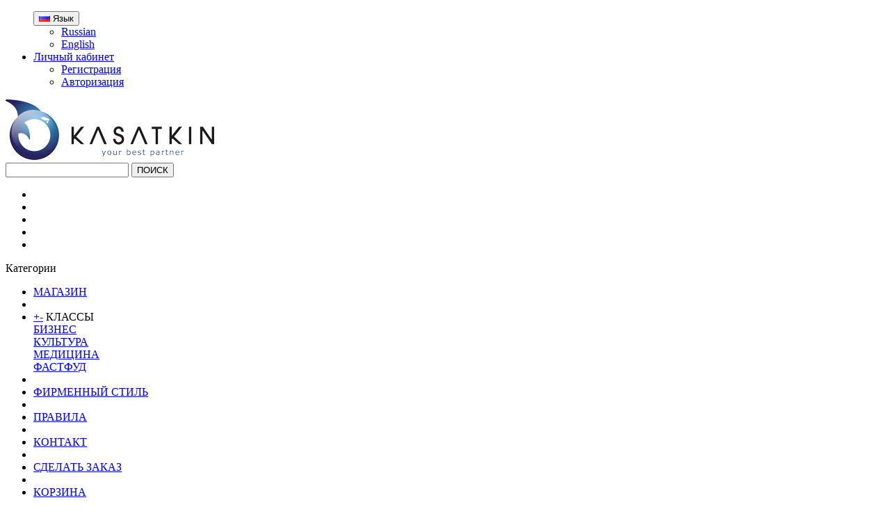

--- FILE ---
content_type: text/html; charset=utf-8
request_url: https://kasatkin.ws/index.php?route=product/product&product_id=387
body_size: 9112
content:
<!DOCTYPE html>
<!--[if IE]><![endif]-->
<!--[if IE 8 ]><html dir="ltr" lang="ru" class="ie8"><![endif]-->
<!--[if IE 9 ]><html dir="ltr" lang="ru" class="ie9"><![endif]-->
<!--[if (gt IE 9)|!(IE)]><!-->
<html dir="ltr" lang="ru">
<!--<![endif]-->
<head>
<meta charset="UTF-8" />
<meta name="viewport" content="width=device-width, initial-scale=1">
<meta http-equiv="X-UA-Compatible" content="IE=edge">
<title>ice cream</title>
<base href="https://kasatkin.ws/" />
<meta property="og:title" content="ice cream" />
<meta property="og:type" content="website" />
<meta property="og:url" content="https://kasatkin.ws/index.php?route=product/product&amp;product_id=387" />
<meta property="og:image" content="https://kasatkin.ws/image/cache/2a68a51ec6d195cca8612b267bfd6a7c.png" />
<meta property="og:site_name" content="KASATKIN - studio graphic design" />
<script src="catalog/view/javascript/jquery/jquery-2.1.1.min.js" type="text/javascript"></script>
<link href="catalog/view/javascript/bootstrap/css/bootstrap.min.css" rel="stylesheet" media="screen" />
<script src="catalog/view/javascript/bootstrap/js/bootstrap.min.js" type="text/javascript"></script>
<script src="catalog/view/javascript/bootstrap/js/bootstrap-datepicker.min.js" type="text/javascript"></script>
<link href="catalog/view/javascript/bootstrap/css/bootstrap-datepicker3.css" rel="stylesheet" media="screen" />
<link href="catalog/view/javascript/bootstrap/css/bootstrap-datepicker.standalone.css" rel="stylesheet" media="screen" />
<link href="catalog/view/javascript/bootstrap/css/bootstrap-datepicker.css" rel="stylesheet" media="screen" />
<link href="catalog/view/javascript/font-awesome/css/font-awesome.min.css" rel="stylesheet" type="text/css" />
<link href="//fonts.googleapis.com/css?family=Open+Sans:400,400i,300,700" rel="stylesheet" type="text/css" />
<link href="catalog/view/theme/default/stylesheet/stylesheet.css" rel="stylesheet">
<link href="catalog/view/javascript/jquery/magnific/magnific-popup.css" type="text/css" rel="stylesheet" media="screen" />
<link href="catalog/view/javascript/jquery/datetimepicker/bootstrap-datetimepicker.min.css" type="text/css" rel="stylesheet" media="screen" />
<script src="catalog/view/javascript/common.js" type="text/javascript"></script>
<link href="https://kasatkin.ws/index.php?route=product/product&amp;product_id=387" rel="canonical" />
<link href="https://kasatkin.ws/image/catalog/favicon.png" rel="icon" />
<link rel="stylesheet" type="text/css" href="catalog/view/supermenu/supermenu.css?v=23" />
<script type="text/javascript" src="catalog/view/supermenu/supermenu-responsive.js?v=23"></script>
<script type="text/javascript" src="catalog/view/supermenu/jquery.hoverIntent.minified.js"></script>
			
<script src="catalog/view/javascript/jquery/magnific/jquery.magnific-popup.min.js" type="text/javascript"></script>
			
<script src="catalog/view/javascript/jquery/datetimepicker/moment.js" type="text/javascript"></script>
			
<script src="catalog/view/javascript/jquery/datetimepicker/locale/ru.js" type="text/javascript"></script>
			
<script src="catalog/view/javascript/jquery/datetimepicker/bootstrap-datetimepicker.min.js" type="text/javascript"></script>
			
<script src="https://www.google.com/recaptcha/api.js" type="text/javascript"></script>
<script type="text/javascript" src="https://vk.com/js/api/share.js?94" charset="windows-1251"></script>
<link href="js/jquery.rating.css" rel="stylesheet" media="screen" />
<script src="js/jquery.rating.pack.js" type="text/javascript"></script>
<script src="js/jquery.rating.js" type="text/javascript"></script>
<script src="https://www.google.com/recaptcha/api.js" async defer></script>
</head>
<body class="product-product-387">
<nav id="top">
  <div class="container">
    
    
    <div id="top-links" class="nav pull-right">
      <ul class="list-inline">
        <div class="pull-left">
<form action="https://kasatkin.ws/index.php?route=common/language/language" method="post" enctype="multipart/form-data" id="language">
  <div class="btn-group">
    <button class="btn btn-link dropdown-toggle" data-toggle="dropdown">
           <img src="image/flags/ru.png" alt="Russian" title="Russian">
                    <span class="hidden-xs hidden-sm hidden-md">Язык</span> <i class="fa fa-caret-down"></i></button>
    <ul class="dropdown-menu">
            <li><a href="ru"> Russian</a></li>
            <li><a href="en"> English</a></li>
          </ul>
  </div>
  <input type="hidden" name="code" value="" />
  <input type="hidden" name="redirect" value="https://kasatkin.ws/index.php?route=product/product&amp;product_id=387" />
</form>
</div>
         <li class="dropdown"><a href="https://kasatkin.ws/index.php?route=account/account" title="Личный кабинет" class="dropdown-toggle" data-toggle="dropdown"><i class="fa fa-user"></i> <span class="hidden-xs hidden-sm hidden-md">Личный кабинет</span> <span class="caret"></span></a>
          <ul class="dropdown-menu dropdown-menu-right">
                        <li><a href="https://kasatkin.ws/index.php?route=account/simpleregister">Регистрация</a></li>
            <li><a href="https://kasatkin.ws/index.php?route=account/login">Авторизация</a></li>
                      </ul>
        </li>
        
      </ul>
    </div>
  </div>
</nav>
<header>
  <div class="container">
    <div class="row">
      <div class="col-sm-7">
        <div id="logo">
                                    <a href="https://kasatkin.ws/index.php?route=common/home"><img src="https://kasatkin.ws/image/catalog/logo/logo-kasatkin.png" title="KASATKIN - studio graphic design" alt="KASATKIN - studio graphic design" class="img-responsive" /></a>
                              </div>
      </div>
      <div class="wrap-header-right col-sm-5">
      <div class="col-sm-7"><div id="search" class="input-group">
  <input type="text" name="search" value="" placeholder="" class="input-lg" />
  <span class="input-group-btn">
    <button type="button" class="btn btn-default btn-lg">ПОИСК<!--<i class="fa fa-search">--></i></button>
  </span>
</div>      </div>
     <!-- <div class="col-sm-3"><div id="cart" class="btn-group btn-block">
  <button type="button" data-toggle="dropdown" data-loading-text="Загрузка..." class="btn btn-inverse btn-block btn-lg dropdown-toggle"><i class="fa fa-shopping-cart"></i> <span id="cart-total">0 товар(ов) - $0.00</span></button>
  <ul class="dropdown-menu pull-right">
        <li>
      <p class="text-center">В корзине пусто!</p>
    </li>
      </ul>
</div>
</div>-->
     <div class="col-sm-5">
     	<ul class="soc-btn">
     		<li><a class="fb" href="https://www.facebook.com/kasatkin.ruslan" target="_blank"></a></li>
     		<li><a class="vk" href="https://vk.com/id286672683" target="_blank"></a></li>
     		<li><a class="tw" href="https://twitter.com/KasatkinRuslan" target="_blank"></a></li>
     		<li><a class="ok" href="https://ok.ru/profile/581246285058" target="_blank"></a></li>
     		<li><a class="g" href="https://plus.google.com/102399908718924577691" target="_blank"></a></li>
     	</ul>
     </div>
     <!--<div class="col-sm-4" style="padding: 3px 0;">
     	<a style="color:black;" href="https://kasatkin.ws/index.php?route=account/login">ВОЙТИ</a> /
     	<a style="color:black;" href="https://kasatkin.ws/index.php?route=account/simpleregister">РЕГИСТРАЦИЯ</a>
     </div>-->
     </div>
     </div>
  </div>
</header>
<div class="container"><script type="text/javascript"> 
$(document).ready(function(){ 
	var setari = {   
				over: function() { 
		  if ($('#supermenu').hasClass('superbig')) {
			$(this).find('.bigdiv').slideDown('fast'); 
		  }
		}, 
		out: function() { 
		  if ($('#supermenu').hasClass('superbig')) {
			$(this).find('.bigdiv').slideUp('fast'); 
		  }
		},
				timeout: 150
	};
	$("#supermenu ul li.tlli").hoverIntent(setari);
	var setariflyout = {   
		over: function() { 
		  if ($('#supermenu').hasClass('superbig')) {
			$(this).find('.flyouttoright').fadeIn('fast');
		  }
			}, 
		out: function() { 
		  if ($('#supermenu').hasClass('superbig')) {
			$(this).find('.flyouttoright').fadeOut('fast');
		  }
		},
		timeout: 200
	};
	$("#supermenu ul li div.bigdiv.withflyout > .withchildfo").hoverIntent(setariflyout);
});
</script>
<nav id="supermenu" class="default superbig">
	<a class="mobile-trigger">Категории</a>
		<ul>
										<li class="tlli">
			  				<a class="tll"  href="/index.php?route=product/allproducts" >МАГАЗИН</a>
				
											</li>
					<li class="tlli sep"><span class="item-sep">&nbsp;</span></li>			<li class="tlli mkids">
			  				<a class="superdropper" href="#"><span>+</span><span>-</span></a>
			  				<a class="tll" >КЛАССЫ</a>
				
									<div class="bigdiv withflyout">
													<!--<div class="headingoftopitem">
																	<h2>КЛАССЫ</h2>
															</div>-->
																			<div class="withchildfo">
							  								<a class="theparent" href="https://kasatkin.ws/index.php?route=product/category&amp;path=24_66">БИЗНЕС</a>
															</div>
													<div class="withchildfo">
							  								<a class="theparent" href="https://kasatkin.ws/index.php?route=product/category&amp;path=24_67">КУЛЬТУРА</a>
															</div>
													<div class="withchildfo">
							  								<a class="theparent" href="https://kasatkin.ws/index.php?route=product/category&amp;path=24_68">МЕДИЦИНА</a>
															</div>
													<div class="withchildfo">
							  								<a class="theparent" href="https://kasatkin.ws/index.php?route=product/category&amp;path=24_70">ФАСТФУД</a>
															</div>
																			<!--<div class="linkoftopitem">
								<a href="https://kasatkin.ws/index.php?route=product/category&amp;path=24">View All КЛАССЫ</a>
							</div>-->
											</div>
											</li>
					<li class="tlli sep"><span class="item-sep">&nbsp;</span></li>			<li class="tlli">
			  				<a class="tll"  href="https://kasatkin.ws/index.php?route=product/category&amp;path=17" >ФИРМЕННЫЙ СТИЛЬ</a>
				
											</li>
					<li class="tlli sep"><span class="item-sep">&nbsp;</span></li>			<li class="tlli">
			  				<a class="tll"  href="index.php?route=information/information&amp;information_id=7" >ПРАВИЛА</a>
				
											</li>
					<li class="tlli sep"><span class="item-sep">&nbsp;</span></li>			<li class="tlli">
			  				<a class="tll"  href="/index.php?route=information/contact" >КОНТАКТ</a>
				
											</li>
					<li class="tlli sep"><span class="item-sep">&nbsp;</span></li>			<li class="tlli">
			  				<a class="tll"  href="/index.php?route=latest/latest" >СДЕЛАТЬ ЗАКАЗ</a>
				
											</li>
					<li class="tlli sep"><span class="item-sep">&nbsp;</span></li>			<li class="tlli">
			  				<a class="tll"  href="/index.php?route=checkout/simplecheckout" >КОРЗИНА</a>
				
											</li>
			</ul>
</nav>
</div>
<div class="container">
  <ul class="breadcrumb">
        <li><a href="https://kasatkin.ws/index.php?route=common/home"><i class="fa fa-home"></i></a></li>
        <li><a href="https://kasatkin.ws/index.php?route=product/product&amp;product_id=387">ice cream</a></li>
      </ul>
  <div class="row"><aside id="column-left" class="col-sm-2 hidden-xs">
    <div>
    <div class="sidebar-new">
<h1>СТУДИЯ ГРАФИЧЕСКОГО ДИЗАЙНА</h1>







&nbsp;
<p>KASATKIN.WS<br>
площадка для поиска<br>
Вашего нового<br>
партнера<br>
<br>
Профессионального<br>
фрилансера.</p>







<p>СОЗДАТЬ</p>







<hr>







<a href="/index.php?route=sellerproduct/product/add" style="font-size: 14px;">ЛОГОТИП</a><br>
<a href="/index.php?route=information/faq" style="font-size: 14px;">ВОПРОС-ОТВЕТ</a>
<div class="fb_reset" id="fb-root">
<div style="position: absolute; top: -10000px; height: 0px; width: 0px;">
</div>







<iframe src="https://www.facebook.com/plugins/share_button.php?href=http%3A%2F%2Fkasatkin.ws%2F&amp;layout=button&amp;mobile_iframe=true&amp;width=94&amp;height=20&amp;appId" width="94" height="20" style="border:none;overflow:hidden" scrolling="no" frameborder="0" allowtransparency="true"></iframe>
</div>







<div id="vk_share_button">&nbsp;</div>







</div></div>
  </aside>
                <div id="content" class="col-md-10">      <div class="row">
                                <div class="col-md-12">
        <h1>ice cream<!--<div class="vidmontaz"><span class="vid">ВИД / </span><a href="index.php?route=sellerproduct/product/" class="montaz">МОНТАЖ</a></div>--></h1>
        <div class="col-md-6">
                    <ul class="thumbnails">
                        <li><a class="thumbnail" href="https://kasatkin.ws/image/cache/579af6e3dfa0bbd8c3a65d0027e3ddcf.png" title="ice cream"><img src="https://kasatkin.ws/image/cache/2a68a51ec6d195cca8612b267bfd6a7c.png" title="ice cream" alt="ice cream" /></a></li>
                                                

            <!--<li class="image-additional"><a class="thumbnail" href="https://kasatkin.ws/image/cache/b1381b38c1b4ceed308967dbaf4b8f18.png" title="ice cream"> <img src="https://kasatkin.ws/image/cache/5b6bbd22def150dba46ed26f330c4f36.png" title="ice cream" alt="ice cream" /></a></li>-->
                        

            <!--<li class="image-additional"><a class="thumbnail" href="https://kasatkin.ws/image/cache/4966259c8ab889562c10a8eded573d33.png" title="ice cream"> <img src="https://kasatkin.ws/image/cache/fd78463b46fd4d0370aa4e64522c5375.png" title="ice cream" alt="ice cream" /></a></li>-->
                        

            <!--<li class="image-additional"><a class="thumbnail" href="https://kasatkin.ws/image/cache/17471d81147127f44f31b4ebf09a9b1c.png" title="ice cream"> <img src="https://kasatkin.ws/image/cache/f5ded4344e291efbc02c8d668f429e2a.png" title="ice cream" alt="ice cream" /></a></li>-->
                        

            <!--<li class="image-additional"><a class="thumbnail" href="https://kasatkin.ws/image/cache/6edfc77baadf8a93350d53eed06ca0c5.png" title="ice cream"> <img src="https://kasatkin.ws/image/cache/7b04cd8748ae7604fda7ce7cb6aa3ce6.png" title="ice cream" alt="ice cream" /></a></li>-->
                        

            <!--<li class="image-additional"><a class="thumbnail" href="https://kasatkin.ws/image/cache/579af6e3dfa0bbd8c3a65d0027e3ddcf.png" title="ice cream"> <img src="https://kasatkin.ws/image/cache/ed56d8564ca6645c4751f2d020589b5b.png" title="ice cream" alt="ice cream" /></a></li>-->
                        

            <!--<li class="image-additional"><a class="thumbnail" href="https://kasatkin.ws/image/cache/718ec21b1996258a85176e7e9283b6bc.png" title="ice cream"> <img src="https://kasatkin.ws/image/cache/cf6b3f4f55dd63a540b9269d0c4e13c4.png" title="ice cream" alt="ice cream" /></a></li>-->
                        
          </ul>
                     <div class="form-group-ruslan">
                  
                    <label class="control-label"></label>
                    &nbsp;&nbsp;&nbsp; <!-- Плохо -->&nbsp;
                    <input type="radio" name="rating" value="1" class="wow"/>
                    &nbsp;
                    <input type="radio" name="rating" value="2" class="wow"/>
                    &nbsp;
                    <input type="radio" name="rating" value="3" class="wow"/>
                    &nbsp;
                    <input type="radio" name="rating" value="4" class="wow"/>
                    &nbsp;
                    <input type="radio" name="rating" value="5" class="wow"/>
                    &nbsp;<!-- Хорошо --> 
                    </div>
          </div>
          <div class="col-md-6">
                      <ul class="list-unstyled list-price">
                        <li>
              <h2>$250.00</h2>
            </li>
                                                          </ul>
                    <ul class="thumbnails pos">
                                   

            <li class="image-additional"><a class="thumbnail" href="https://kasatkin.ws/image/cache/b1381b38c1b4ceed308967dbaf4b8f18.png" title="ice cream"> <img src="https://kasatkin.ws/image/cache/5b6bbd22def150dba46ed26f330c4f36.png" title="ice cream" alt="ice cream" /></a></li>
                        

            <li class="image-additional"><a class="thumbnail" href="https://kasatkin.ws/image/cache/4966259c8ab889562c10a8eded573d33.png" title="ice cream"> <img src="https://kasatkin.ws/image/cache/fd78463b46fd4d0370aa4e64522c5375.png" title="ice cream" alt="ice cream" /></a></li>
                        

            <li class="image-additional"><a class="thumbnail" href="https://kasatkin.ws/image/cache/17471d81147127f44f31b4ebf09a9b1c.png" title="ice cream"> <img src="https://kasatkin.ws/image/cache/f5ded4344e291efbc02c8d668f429e2a.png" title="ice cream" alt="ice cream" /></a></li>
                        

            <li class="image-additional"><a class="thumbnail" href="https://kasatkin.ws/image/cache/6edfc77baadf8a93350d53eed06ca0c5.png" title="ice cream"> <img src="https://kasatkin.ws/image/cache/7b04cd8748ae7604fda7ce7cb6aa3ce6.png" title="ice cream" alt="ice cream" /></a></li>
                        

            <li class="image-additional"><a class="thumbnail" href="https://kasatkin.ws/image/cache/579af6e3dfa0bbd8c3a65d0027e3ddcf.png" title="ice cream"> <img src="https://kasatkin.ws/image/cache/ed56d8564ca6645c4751f2d020589b5b.png" title="ice cream" alt="ice cream" /></a></li>
                        

            <li class="image-additional"><a class="thumbnail" href="https://kasatkin.ws/image/cache/718ec21b1996258a85176e7e9283b6bc.png" title="ice cream"> <img src="https://kasatkin.ws/image/cache/cf6b3f4f55dd63a540b9269d0c4e13c4.png" title="ice cream" alt="ice cream" /></a></li>
                                  </ul>
          </div>
        <!--<ul class="nav nav-tabs">
            <li class="active"><a href="#tab-description" data-toggle="tab">Описание</a></li>
                                  </ul>
          <div class="tab-content">
            <div class="tab-pane active" id="tab-description"><p>
	The logo for the opening of a new store or restaurant</p>
</div>
                                  </div>-->
        </div>
                                <div class="col-md-12">
          <!--<div class="btn-group">
            <button type="button" data-toggle="tooltip" class="btn btn-default" title="В закладки" onclick="wishlist.add('387');"><i class="fa fa-heart"></i></button>
            <button type="button" data-toggle="tooltip" class="btn btn-default" title="В сравнение" onclick="compare.add('387');"><i class="fa fa-exchange"></i></button>
          </div>-->
          
          <ul class="list-unstyled">
            <!--            <li>Код товара: 3633c1548ac1d931138336ebab44e081</li>

                        <!--<li>Доступность: На складе</li>-->
            <div class="col-md-6">
            <li><p class="title-in-product">ОПИСАНИЕ:</p><hr><p>
	The logo for the opening of a new store or restaurant</p>
</li>
            <li><p class="title-in-product">
            КЛАСС            </p> <hr>
             <a href="https://kasatkin.ws/index.php?route=product/category&amp;path=70">ФАСТФУД</a><br />
            </li>
            </div>
            <!--<li>ID: 387</li>-->
            <div class="col-md-6">
            <li><p class="title-in-product">ВКЛЮЧЕНО В СТОИМОСТЬ:</p> <hr> Продается только один раз! Форматы файлов: EPS, PNG; при необходимости: JPG, PDF, т.д. Цена включает в себя: текст, цвет, незначительные изменения дизайна, а также полные права на логотип</li>
            <li><p class="title-in-product">АВТОРСКИЕ ПРАВА:</p> <hr>Все права будут переданы клиенту только после покупки. Авторские права на логотип сохраняются за дизайнером <span class="APr"></span><a href="</a></li>
            <!--            <!--<li>Код товара: 3633c1548ac1d931138336ebab44e081</li>-->

            <!---->
            </div>

          </ul>
          <!--          <ul class="list-unstyled">
                        <li>
              <h2>$250.00</h2>
            </li>
                                                          </ul>
          -->
          <div id="product">
                                    <!--<div class="form-group">
              <label class="control-label" for="input-quantity">Кол-во</label>
              <input type="text" name="quantity" value="1" size="2" id="input-quantity" class="form-control" />-->
              <input type="hidden" name="product_id" value="387" />
              <br />
              <button type="button" id="button-cart" data-loading-text="Загрузка..." class="btn btn-primary btn-lg btn-block">КУПИТЬ</button>
              
            </div>
                      </div>


                  </div>
        <div class="row form-review">
        <form class="form-horizontal" id="form-review">
                <div id="review"></div>
                <h2>Написать отзыв</h2>
                                Пожалуйста <a href="https://kasatkin.ws/index.php?route=account/login"> авторизуйтесь</a> или <a href="https://kasatkin.ws/index.php?route=account/simpleregister"> зарегистрируйтесь</a> для просмотра                              </form>
              </div>
      </div>

                  </div>
    </div>
</div>
<script type="text/javascript"><!--
$('select[name=\'recurring_id\'], input[name="quantity"]').change(function(){
	$.ajax({
		url: 'index.php?route=product/product/getRecurringDescription',
		type: 'post',
		data: $('input[name=\'product_id\'], input[name=\'quantity\'], select[name=\'recurring_id\']'),
		dataType: 'json',
		beforeSend: function() {
			$('#recurring-description').html('');
		},
		success: function(json) {
			$('.alert, .text-danger').remove();

			if (json['success']) {
				$('#recurring-description').html(json['success']);
			}
		}
	});
});
//--></script>
<script type="text/javascript"><!--
$('#button-cart').on('click', function() {
	$.ajax({
		url: 'index.php?route=checkout/cart/add',
		type: 'post',
		data: $('#product input[type=\'text\'], #product input[type=\'hidden\'], #product input[type=\'radio\']:checked, #product input[type=\'checkbox\']:checked, #product select, #product textarea'),
		dataType: 'json',
		beforeSend: function() {
			$('#button-cart').button('loading');
		},
		complete: function() {
			$('#button-cart').button('reset');
		},
		success: function(json) {
			$('.alert, .text-danger').remove();
			$('.form-group').removeClass('has-error');

			if (json['error']) {
				if (json['error']['option']) {
					for (i in json['error']['option']) {
						var element = $('#input-option' + i.replace('_', '-'));

						if (element.parent().hasClass('input-group')) {
							element.parent().after('<div class="text-danger">' + json['error']['option'][i] + '</div>');
						} else {
							element.after('<div class="text-danger">' + json['error']['option'][i] + '</div>');
						}
					}
				}

				if (json['error']['recurring']) {
					$('select[name=\'recurring_id\']').after('<div class="text-danger">' + json['error']['recurring'] + '</div>');
				}

				// Highlight any found errors
				$('.text-danger').parent().addClass('has-error');
			}

			if (json['success']) {
				$('.breadcrumb').after('<div class="alert alert-success">' + json['success'] + '<button type="button" class="close" data-dismiss="alert">&times;</button></div>');

				$('#cart > button').html('<span id="cart-total"><i class="fa fa-shopping-cart"></i> ' + json['total'] + '</span>');

				$('html, body').animate({ scrollTop: 0 }, 'slow');

				$('#cart > ul').load('index.php?route=common/cart/info ul li');
			}
		},
        error: function(xhr, ajaxOptions, thrownError) {
            alert(thrownError + "\r\n" + xhr.statusText + "\r\n" + xhr.responseText);
        }
	});
});
//--></script>
<script type="text/javascript"><!--
$('.date').datetimepicker({
	pickTime: false
});

$('.datetime').datetimepicker({
	pickDate: true,
	pickTime: true
});

$('.time').datetimepicker({
	pickDate: false
});

$('button[id^=\'button-upload\']').on('click', function() {
	var node = this;

	$('#form-upload').remove();

	$('body').prepend('<form enctype="multipart/form-data" id="form-upload" style="display: none;"><input type="file" name="file" /></form>');

	$('#form-upload input[name=\'file\']').trigger('click');

	if (typeof timer != 'undefined') {
    	clearInterval(timer);
	}

	timer = setInterval(function() {
		if ($('#form-upload input[name=\'file\']').val() != '') {
			clearInterval(timer);

			$.ajax({
				url: 'index.php?route=tool/upload',
				type: 'post',
				dataType: 'json',
				data: new FormData($('#form-upload')[0]),
				cache: false,
				contentType: false,
				processData: false,
				beforeSend: function() {
					$(node).button('loading');
				},
				complete: function() {
					$(node).button('reset');
				},
				success: function(json) {
					$('.text-danger').remove();

					if (json['error']) {
						$(node).parent().find('input').after('<div class="text-danger">' + json['error'] + '</div>');
					}

					if (json['success']) {
						alert(json['success']);

						$(node).parent().find('input').attr('value', json['code']);
					}
				},
				error: function(xhr, ajaxOptions, thrownError) {
					alert(thrownError + "\r\n" + xhr.statusText + "\r\n" + xhr.responseText);
				}
			});
		}
	}, 500);
});
//--></script>
<script type="text/javascript"><!--
$('#review').delegate('.pagination a', 'click', function(e) {
    e.preventDefault();

    $('#review').fadeOut('slow');

    $('#review').load(this.href);

    $('#review').fadeIn('slow');
});

$('#review').load('index.php?route=product/product/review&product_id=387');

$('#button-review').on('click', function() {
	$.ajax({
		url: 'index.php?route=product/product/write&product_id=387',
		type: 'post',
		dataType: 'json',
		data: $("#form-review").serialize(),
		beforeSend: function() {
			$('#button-review').button('loading');
		},
		complete: function() {
			$('#button-review').button('reset');
		},
		success: function(json) {
			$('.alert-success, .alert-danger').remove();

			if (json['error']) {
				$('#review').after('<div class="alert alert-danger"><i class="fa fa-exclamation-circle"></i> ' + json['error'] + '</div>');
			}

			if (json['success']) {
				$('#review').after('<div class="alert alert-success"><i class="fa fa-check-circle"></i> ' + json['success'] + '</div>');

				$('input[name=\'name\']').val('');
				$('textarea[name=\'text\']').val('');
				$('input[name=\'rating\']:checked').prop('checked', false);
			}
		}
	});
});

$(document).ready(function() {
	$('.thumbnails').magnificPopup({
		type:'image',
		delegate: 'a',
		gallery: {
			enabled:true
		}
	});
});
//--></script>

<script type="text/javascript">
  $(function(){ // wait for document to load
   $('input.wow').rating();
  });
</script>
<footer>
  <div class="container">
    <!--<div class="row">
            <div class="col-sm-3">
        <h5>Информация</h5>
        <ul class="list-unstyled">
                    <li><a href="https://kasatkin.ws/index.php?route=information/information&amp;information_id=4">О нас</a></li>
                    <li><a href="https://kasatkin.ws/index.php?route=information/information&amp;information_id=6">Информация о доставке</a></li>
                    <li><a href="https://kasatkin.ws/index.php?route=information/information&amp;information_id=3">Политика Безопасности</a></li>
                    <li><a href="https://kasatkin.ws/index.php?route=information/information&amp;information_id=5">Условия соглашения</a></li>
                  </ul>
      </div>
            <div class="col-sm-3">
        <h5>Служба поддержки</h5>
        <ul class="list-unstyled">
          <li><a href="https://kasatkin.ws/index.php?route=information/contact">Связаться с нами</a></li>

			<li><a href="https://kasatkin.ws/index.php?route=information/faq">FAQ</a></li>
			
          <li><a href="https://kasatkin.ws/index.php?route=account/return/add">Возврат товара</a></li>
          <li><a href="https://kasatkin.ws/index.php?route=information/sitemap">Карта сайта</a></li>
        </ul>
      </div>
      <div class="col-sm-3">
        <h5>Дополнительно</h5>
        <ul class="list-unstyled">
          <li><a href="https://kasatkin.ws/index.php?route=product/manufacturer">Производители</a></li>
          <li><a href="https://kasatkin.ws/index.php?route=account/voucher">Подарочные сертификаты</a></li>
          <li><a href="https://kasatkin.ws/index.php?route=affiliate/account">Партнёры</a></li>
          <li><a href="https://kasatkin.ws/index.php?route=product/special">Товары со скидкой</a></li>
        </ul>
      </div>
      <div class="col-sm-3">
        <h5>Личный Кабинет</h5>
        <ul class="list-unstyled">
          <li><a href="https://kasatkin.ws/index.php?route=account/account">Личный Кабинет</a></li>
          <li><a href="https://kasatkin.ws/index.php?route=account/order">История заказов</a></li>
          <li><a href="https://kasatkin.ws/index.php?route=account/wishlist">Мои Закладки</a></li>
          <li><a href="https://kasatkin.ws/index.php?route=account/newsletter">Рассылка новостей</a></li>
        </ul>
      </div>
    </div>-->
    <div class="row">
      <div class="col-sm-4">
        <img class="img-responsive" src="image/catalog/logo/logo-kasatkin2.png" alt="">
      </div>
      <div class="col-sm-4 footer-wrap">
        <div class="col-sm-6">
          <ul>
            <li><a href="/index.php?route=product/category&path=57">МАГАЗИН</a></li>
            <li><a href="/index.php?route=product/category&path=17">ФИРМЕНЫЙ СТИЛЬ</a></li>
            <li><a href="/index.php?route=information/information&information_id=7">ПРАВИЛА</a></li>
            <li><a href="/index.php?route=information/contact">КОНТАКТЫ</a></li>
            <!--<li><a href="">КОНКУРСЫ</a></li>-->
            <li><a href="/index.php?route=latest/latest">СДЕЛАТЬ ЗАКАЗ</a></li>
            <!--<li><a href="">ФОРУМ</a></li>-->
          </ul>
        </div>
        <div class="col-sm-2">
          <ul>
            <li><a href="">КЛАСС</a></li>
            <li><a href="/index.php?route=product/category&path=24_66">БИЗНЕС</a></li>
            <li><a href="/index.php?route=product/category&path=24_67">КУЛЬТУРА</a></li>
            <li><a href="/index.php?route=product/category&path=24_70">ФАСТФУД</a></li>
            <li><a href="/index.php?route=product/category&path=24_68">МЕДИЦИНА</a></li>
          </ul>
        </div>
      </div>
      <div class="col-sm-4">
          <p class="prava">© Copyright 2017 г.<br>
							Все авторские права, включая смежные авторские,<br> 
							сохраняются за правообладателями <br>
							</p>          <div class="payment-sistem">
          <p>Мы работаем с такими платежными системами:</p>
          <img src="/catalog/view/theme/default/image/paypal-icon-18.png">
          <img src="/catalog/view/theme/default/image/image-1233.png">
          </div>
          <!--<p>АДМИН</p>
          				<p>АРТ ДИРЕКТОР</p>
          				<p>Касаткин Руслан Анатооеевич</p>
          				<p>t. +7 978 852 4388</p>
          				<p>g-mail: kasatkindesign@gmail.com</p>
          				<p> plamya33@mail.ru</p>
          				<br>
          				<p>Международный менеджмент</p>
          				<p>Касаткин Вячеслав Анатольевич</p>
          				<p>t. +7 978 069 9297</p>
          				<p>Kasslavkot@gmail.com</p>-->
        </div>
    </div>
  </div>
</footer>

            	            <link rel="stylesheet" type="text/css" href="catalog/view/theme/default/stylesheet/live_search.css" />
				<script type="text/javascript"><!--
					var live_search = {
						selector: '#search input[name=\'search\']',
						text_no_matches: 'Нет товаров, соответствующих критериям поиска.',
						height: '50px',
						delay: 400
					}

					$(document).ready(function() {
						var html = '';
						html += '<div class="live-search">';
						html += '	<ul>';
						html += '	</ul>';
						html += '<div class="result-text"></div>';
						html += '</div>';

						//$(live_search.selector).parent().closest('div').after(html);
						$(live_search.selector).after(html);

						$(live_search.selector).autocomplete({
							'source': function(request, response) {
								var filter_name = $(live_search.selector).val();
								if (filter_name.length == 0) {
									$('.live-search').css('display','none');
								}
								else{
									var html = '';
									html += '<li style="text-align: center;height:10px;">';
									html +=	'<img class="loading" src="catalog/view/theme/default/image/loading.gif" />';
									html +=	'</li>';
									$('.live-search ul').html(html);
									$('.live-search').css('display','block');

									$.ajax({
										url: 'index.php?route=product/live_search&filter_name=' +  encodeURIComponent(filter_name),
										dataType: 'json',
										success: function(result) {
											var products = result.products;
											$('.live-search ul li').remove();
											$('.result-text').html('');
											if (!$.isEmptyObject(products)) {
												var show_image = 1;
												var show_price = 1;
												var show_description = 1;
												$('.result-text').html('<a href="https://kasatkin.ws/index.php?route=product/search&amp;search='+filter_name+'" class="view-all-results">fsafsafas ('+result.total+')</a>');

												$.each(products, function(index,product) {
													var html = '';
													
													html += '<li>';
													html += '<a href="' + product.url + '" title="' + product.name + '">';
													if(product.image && show_image){
														html += '	<div class="product-image"><img alt="' + product.name + '" src="' + product.image + '"></div>';
													}
													html += '	<div class="product-name">' + product.name ;
													if(show_description){
														html += '<p>' + product.extra_info + '</p>';
													}
													html += '</div>';
													if(show_price){
														if (product.special) {
															html += '	<div class="product-price"><span class="special">' + product.price + '</span><span class="price">' + product.special + '</span></div>';
														} else {
															html += '	<div class="product-price"><span class="price">' + product.price + '</span></div>';
														}
													}
													html += '<span style="clear:both"></span>';
													html += '</a>';
													html += '</li>';
													$('.live-search ul').append(html);
												});
											} else {
												var html = '';
												html += '<li style="text-align: center;height:10px;">';
												html +=	live_search.text_no_matches;
												html +=	'</li>';

												$('.live-search ul').html(html);
											}
											$('.live-search ul li').css('height',live_search.height);
											$('.live-search').css('display','block');
											return false;
										}
									});
								}
							},
							'select': function(product) {
								$(live_search.selector).val(product.name);
							}
						});

						$(document).bind( "mouseup touchend", function(e){
						  var container = $('.live-search');
						  if (!container.is(e.target) && container.has(e.target).length === 0)
						  {
						    container.hide();
						  }
						});
					});
				//--></script>
			            


<script type="text/javascript">
  document.getElementById('vk_share_button').innerHTML = VK.Share.button('http://kasatkin.ws', {type: 'link'}); 
</script>

<!-- BEGIN JIVOSITE CODE {literal} -->
<script type='text/javascript'>
(function(){ var widget_id = 'i9l83MMTya';var d=document;var w=window;function l(){
var s = document.createElement('script'); s.type = 'text/javascript'; s.async = true; s.src = '//code.jivosite.com/script/widget/'+widget_id; var ss = document.getElementsByTagName('script')[0]; ss.parentNode.insertBefore(s, ss);}if(d.readyState=='complete'){l();}else{if(w.attachEvent){w.attachEvent('onload',l);}else{w.addEventListener('load',l,false);}}})();</script>
<!-- {/literal} END JIVOSITE CODE -->

<!--
OpenCart is open source software and you are free to remove the powered by OpenCart if you want, but its generally accepted practise to make a small donation.
Please donate via PayPal to donate@opencart.com
//-->

<!-- Theme created by Welford Media for OpenCart 2.0 www.welfordmedia.co.uk -->

</body></html>








